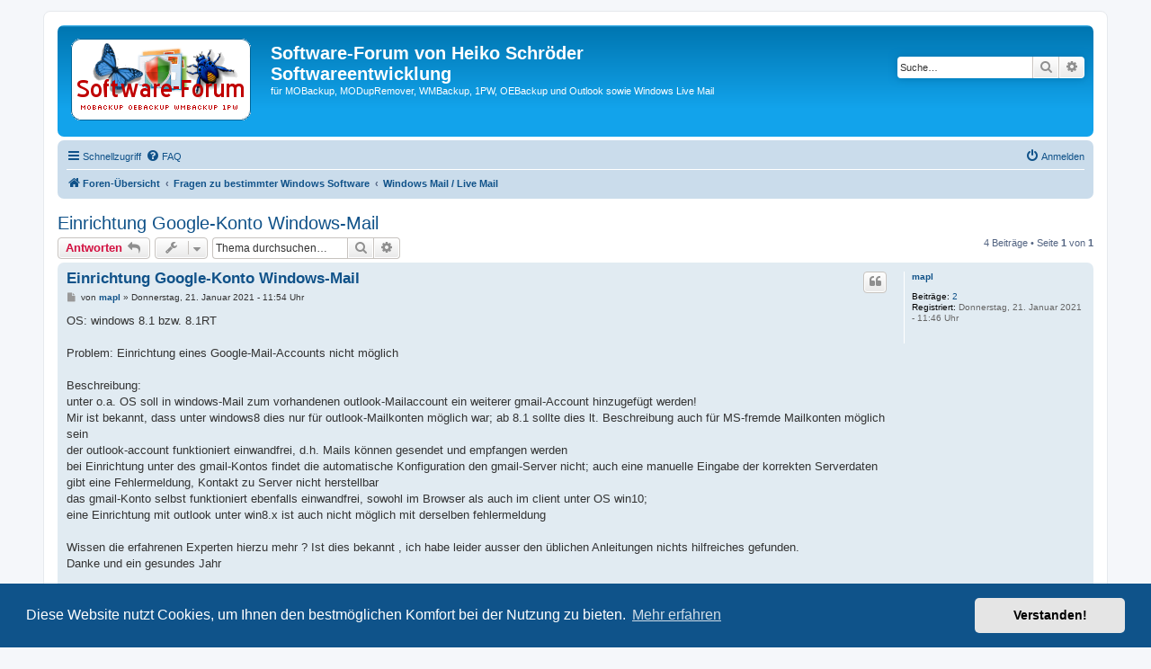

--- FILE ---
content_type: text/html; charset=UTF-8
request_url: https://www.schroeder-leipzig.de/forum/viewtopic.php?p=8288&sid=fe741e740145e5e929c1bc96966043a3
body_size: 7914
content:
<!DOCTYPE html>
<html dir="ltr" lang="de">
<head>
<meta charset="utf-8" />
<meta http-equiv="X-UA-Compatible" content="IE=edge">
<meta name="viewport" content="width=device-width, initial-scale=1" />

<title>Einrichtung Google-Konto Windows-Mail - Software-Forum von Heiko Schröder Softwareentwicklung</title>

	<link rel="alternate" type="application/atom+xml" title="Feed - Software-Forum von Heiko Schröder Softwareentwicklung" href="/forum/app.php/feed?sid=c69aa427c9a4d8473aae9c10d2d15b5b">			<link rel="alternate" type="application/atom+xml" title="Feed - Neue Themen" href="/forum/app.php/feed/topics?sid=c69aa427c9a4d8473aae9c10d2d15b5b">		<link rel="alternate" type="application/atom+xml" title="Feed - Forum - Windows Mail / Live Mail" href="/forum/app.php/feed/forum/20?sid=c69aa427c9a4d8473aae9c10d2d15b5b">	<link rel="alternate" type="application/atom+xml" title="Feed - Thema - Einrichtung Google-Konto Windows-Mail" href="/forum/app.php/feed/topic/2938?sid=c69aa427c9a4d8473aae9c10d2d15b5b">	
	<link rel="canonical" href="https://www.schroeder-leipzig.de/forum/viewtopic.php?t=2938">

<!--
	phpBB style name: prosilver
	Based on style:   prosilver (this is the default phpBB3 style)
	Original author:  Tom Beddard ( http://www.subBlue.com/ )
	Modified by:
-->

<link href="./assets/css/font-awesome.min.css?assets_version=23" rel="stylesheet">
<link href="./styles/prosilver/theme/stylesheet.css?assets_version=23" rel="stylesheet">
<link href="./styles/prosilver/theme/de_x_sie/stylesheet.css?assets_version=23" rel="stylesheet">



	<link href="./assets/cookieconsent/cookieconsent.min.css?assets_version=23" rel="stylesheet">

<!--[if lte IE 9]>
	<link href="./styles/prosilver/theme/tweaks.css?assets_version=23" rel="stylesheet">
<![endif]-->





</head>
<body id="phpbb" class="nojs notouch section-viewtopic ltr ">


<div id="wrap" class="wrap">
	<a id="top" class="top-anchor" accesskey="t"></a>
	<div id="page-header">
		<div class="headerbar" role="banner">
					<div class="inner">

			<div id="site-description" class="site-description">
		<a id="logo" class="logo" href="./index.php?sid=c69aa427c9a4d8473aae9c10d2d15b5b" title="Foren-Übersicht">
					<span class="site_logo"></span>
				</a>
				<h1>Software-Forum von Heiko Schröder Softwareentwicklung</h1>
				<p>für MOBackup, MODupRemover, WMBackup, 1PW, OEBackup und Outlook sowie Windows Live Mail</p>
				<p class="skiplink"><a href="#start_here">Zum Inhalt</a></p>
			</div>

									<div id="search-box" class="search-box search-header" role="search">
				<form action="./search.php?sid=c69aa427c9a4d8473aae9c10d2d15b5b" method="get" id="search">
				<fieldset>
					<input name="keywords" id="keywords" type="search" maxlength="128" title="Suche nach Wörtern" class="inputbox search tiny" size="20" value="" placeholder="Suche…" />
					<button class="button button-search" type="submit" title="Suche">
						<i class="icon fa-search fa-fw" aria-hidden="true"></i><span class="sr-only">Suche</span>
					</button>
					<a href="./search.php?sid=c69aa427c9a4d8473aae9c10d2d15b5b" class="button button-search-end" title="Erweiterte Suche">
						<i class="icon fa-cog fa-fw" aria-hidden="true"></i><span class="sr-only">Erweiterte Suche</span>
					</a>
					<input type="hidden" name="sid" value="c69aa427c9a4d8473aae9c10d2d15b5b" />

				</fieldset>
				</form>
			</div>
						
			</div>
					</div>
				<div class="navbar" role="navigation">
	<div class="inner">

	<ul id="nav-main" class="nav-main linklist" role="menubar">

		<li id="quick-links" class="quick-links dropdown-container responsive-menu" data-skip-responsive="true">
			<a href="#" class="dropdown-trigger">
				<i class="icon fa-bars fa-fw" aria-hidden="true"></i><span>Schnellzugriff</span>
			</a>
			<div class="dropdown">
				<div class="pointer"><div class="pointer-inner"></div></div>
				<ul class="dropdown-contents" role="menu">
					
											<li class="separator"></li>
																									<li>
								<a href="./search.php?search_id=unanswered&amp;sid=c69aa427c9a4d8473aae9c10d2d15b5b" role="menuitem">
									<i class="icon fa-file-o fa-fw icon-gray" aria-hidden="true"></i><span>Unbeantwortete Themen</span>
								</a>
							</li>
							<li>
								<a href="./search.php?search_id=active_topics&amp;sid=c69aa427c9a4d8473aae9c10d2d15b5b" role="menuitem">
									<i class="icon fa-file-o fa-fw icon-blue" aria-hidden="true"></i><span>Aktive Themen</span>
								</a>
							</li>
							<li class="separator"></li>
							<li>
								<a href="./search.php?sid=c69aa427c9a4d8473aae9c10d2d15b5b" role="menuitem">
									<i class="icon fa-search fa-fw" aria-hidden="true"></i><span>Suche</span>
								</a>
							</li>
					
										<li class="separator"></li>

									</ul>
			</div>
		</li>

				<li data-skip-responsive="true">
			<a href="/forum/app.php/help/faq?sid=c69aa427c9a4d8473aae9c10d2d15b5b" rel="help" title="Häufig gestellte Fragen" role="menuitem">
				<i class="icon fa-question-circle fa-fw" aria-hidden="true"></i><span>FAQ</span>
			</a>
		</li>
						
			<li class="rightside"  data-skip-responsive="true">
			<a href="./ucp.php?mode=login&amp;redirect=viewtopic.php%3Fp%3D8288&amp;sid=c69aa427c9a4d8473aae9c10d2d15b5b" title="Anmelden" accesskey="x" role="menuitem">
				<i class="icon fa-power-off fa-fw" aria-hidden="true"></i><span>Anmelden</span>
			</a>
		</li>
						</ul>

	<ul id="nav-breadcrumbs" class="nav-breadcrumbs linklist navlinks" role="menubar">
				
		
		<li class="breadcrumbs" itemscope itemtype="https://schema.org/BreadcrumbList">

			
							<span class="crumb" itemtype="https://schema.org/ListItem" itemprop="itemListElement" itemscope><a itemprop="item" href="./index.php?sid=c69aa427c9a4d8473aae9c10d2d15b5b" accesskey="h" data-navbar-reference="index"><i class="icon fa-home fa-fw"></i><span itemprop="name">Foren-Übersicht</span></a><meta itemprop="position" content="1" /></span>

											
								<span class="crumb" itemtype="https://schema.org/ListItem" itemprop="itemListElement" itemscope data-forum-id="35"><a itemprop="item" href="./viewforum.php?f=35&amp;sid=c69aa427c9a4d8473aae9c10d2d15b5b"><span itemprop="name">Fragen zu bestimmter Windows Software</span></a><meta itemprop="position" content="2" /></span>
															
								<span class="crumb" itemtype="https://schema.org/ListItem" itemprop="itemListElement" itemscope data-forum-id="20"><a itemprop="item" href="./viewforum.php?f=20&amp;sid=c69aa427c9a4d8473aae9c10d2d15b5b"><span itemprop="name">Windows Mail / Live Mail</span></a><meta itemprop="position" content="3" /></span>
							
					</li>

		
					<li class="rightside responsive-search">
				<a href="./search.php?sid=c69aa427c9a4d8473aae9c10d2d15b5b" title="Zeigt die erweiterten Suchoptionen an" role="menuitem">
					<i class="icon fa-search fa-fw" aria-hidden="true"></i><span class="sr-only">Suche</span>
				</a>
			</li>
			</ul>

	</div>
</div>
	</div>

	
	<a id="start_here" class="anchor"></a>
	<div id="page-body" class="page-body" role="main">
		
		
<h2 class="topic-title"><a href="./viewtopic.php?t=2938&amp;sid=c69aa427c9a4d8473aae9c10d2d15b5b">Einrichtung Google-Konto Windows-Mail</a></h2>
<!-- NOTE: remove the style="display: none" when you want to have the forum description on the topic body -->
<div style="display: none !important;">Fragen und Antworten rund um die Mail-Programme Windows Mail und Windows Live Mail<br /></div>


<div class="action-bar bar-top">
	
			<a href="./posting.php?mode=reply&amp;t=2938&amp;sid=c69aa427c9a4d8473aae9c10d2d15b5b" class="button" title="Antwort erstellen">
							<span>Antworten</span> <i class="icon fa-reply fa-fw" aria-hidden="true"></i>
					</a>
	
			<div class="dropdown-container dropdown-button-control topic-tools">
		<span title="Themen-Optionen" class="button button-secondary dropdown-trigger dropdown-select">
			<i class="icon fa-wrench fa-fw" aria-hidden="true"></i>
			<span class="caret"><i class="icon fa-sort-down fa-fw" aria-hidden="true"></i></span>
		</span>
		<div class="dropdown">
			<div class="pointer"><div class="pointer-inner"></div></div>
			<ul class="dropdown-contents">
																												<li>
					<a href="./viewtopic.php?t=2938&amp;sid=c69aa427c9a4d8473aae9c10d2d15b5b&amp;view=print" title="Druckansicht" accesskey="p">
						<i class="icon fa-print fa-fw" aria-hidden="true"></i><span>Druckansicht</span>
					</a>
				</li>
											</ul>
		</div>
	</div>
	
			<div class="search-box" role="search">
			<form method="get" id="topic-search" action="./search.php?sid=c69aa427c9a4d8473aae9c10d2d15b5b">
			<fieldset>
				<input class="inputbox search tiny"  type="search" name="keywords" id="search_keywords" size="20" placeholder="Thema durchsuchen…" />
				<button class="button button-search" type="submit" title="Suche">
					<i class="icon fa-search fa-fw" aria-hidden="true"></i><span class="sr-only">Suche</span>
				</button>
				<a href="./search.php?sid=c69aa427c9a4d8473aae9c10d2d15b5b" class="button button-search-end" title="Erweiterte Suche">
					<i class="icon fa-cog fa-fw" aria-hidden="true"></i><span class="sr-only">Erweiterte Suche</span>
				</a>
				<input type="hidden" name="t" value="2938" />
<input type="hidden" name="sf" value="msgonly" />
<input type="hidden" name="sid" value="c69aa427c9a4d8473aae9c10d2d15b5b" />

			</fieldset>
			</form>
		</div>
	
			<div class="pagination">
			4 Beiträge
							&bull; Seite <strong>1</strong> von <strong>1</strong>
					</div>
		</div>




			<div id="p8285" class="post has-profile bg2">
		<div class="inner">

		<dl class="postprofile" id="profile8285">
			<dt class="no-profile-rank no-avatar">
				<div class="avatar-container">
																			</div>
								<a href="./memberlist.php?mode=viewprofile&amp;u=3323&amp;sid=c69aa427c9a4d8473aae9c10d2d15b5b" class="username">mapl</a>							</dt>

									
		<dd class="profile-posts"><strong>Beiträge:</strong> <a href="./search.php?author_id=3323&amp;sr=posts&amp;sid=c69aa427c9a4d8473aae9c10d2d15b5b">2</a></dd>		<dd class="profile-joined"><strong>Registriert:</strong> Donnerstag, 21. Januar 2021 - 11:46 Uhr</dd>		
		
						
						
		</dl>

		<div class="postbody">
						<div id="post_content8285">

					<h3 class="first">
						<a href="./viewtopic.php?p=8285&amp;sid=c69aa427c9a4d8473aae9c10d2d15b5b#p8285">Einrichtung Google-Konto Windows-Mail</a>
		</h3>

													<ul class="post-buttons">
																																									<li>
							<a href="./posting.php?mode=quote&amp;p=8285&amp;sid=c69aa427c9a4d8473aae9c10d2d15b5b" title="Mit Zitat antworten" class="button button-icon-only">
								<i class="icon fa-quote-left fa-fw" aria-hidden="true"></i><span class="sr-only">Zitieren</span>
							</a>
						</li>
														</ul>
							
						<p class="author">
									<a class="unread" href="./viewtopic.php?p=8285&amp;sid=c69aa427c9a4d8473aae9c10d2d15b5b#p8285" title="Beitrag">
						<i class="icon fa-file fa-fw icon-lightgray icon-md" aria-hidden="true"></i><span class="sr-only">Beitrag</span>
					</a>
								<span class="responsive-hide">von <strong><a href="./memberlist.php?mode=viewprofile&amp;u=3323&amp;sid=c69aa427c9a4d8473aae9c10d2d15b5b" class="username">mapl</a></strong> &raquo; </span><time datetime="2021-01-21T10:54:07+00:00">Donnerstag, 21. Januar 2021 - 11:54 Uhr</time>
			</p>
			
			
			
			<div class="content">OS: windows 8.1 bzw. 8.1RT<br>
<br>
Problem: Einrichtung eines Google-Mail-Accounts nicht möglich<br>
<br>
Beschreibung:<br>
unter o.a. OS soll in windows-Mail zum vorhandenen outlook-Mailaccount ein weiterer gmail-Account hinzugefügt werden!<br>
Mir ist bekannt, dass unter windows8 dies nur für outlook-Mailkonten möglich war; ab 8.1 sollte dies lt. Beschreibung auch für MS-fremde Mailkonten möglich sein<br>
der outlook-account funktioniert einwandfrei, d.h. Mails können gesendet und empfangen werden<br>
bei Einrichtung unter des gmail-Kontos findet die automatische Konfiguration den gmail-Server nicht; auch eine manuelle Eingabe der korrekten Serverdaten gibt eine Fehlermeldung, Kontakt zu Server nicht herstellbar<br>
das gmail-Konto selbst funktioniert ebenfalls einwandfrei, sowohl im Browser als auch im client unter OS win10;<br>
eine Einrichtung mit outlook unter win8.x ist auch nicht möglich mit derselben fehlermeldung<br>
<br>
Wissen die erfahrenen Experten hierzu mehr ? Ist dies bekannt , ich habe leider ausser den üblichen Anleitungen nichts hilfreiches gefunden.<br>
Danke und ein gesundes Jahr</div>

			
			
													<div class="notice">
					Zuletzt geändert von <a href="./memberlist.php?mode=viewprofile&amp;u=3323&amp;sid=c69aa427c9a4d8473aae9c10d2d15b5b" class="username">mapl</a> am Donnerstag, 21. Januar 2021 - 23:47 Uhr, insgesamt 1-mal geändert.
									</div>
			
						
										
						</div>

		</div>

				<div class="back2top">
						<a href="#top" class="top" title="Nach oben">
				<i class="icon fa-chevron-circle-up fa-fw icon-gray" aria-hidden="true"></i>
				<span class="sr-only">Nach oben</span>
			</a>
					</div>
		
		</div>
	</div>

				<div id="p8286" class="post has-profile bg1">
		<div class="inner">

		<dl class="postprofile" id="profile8286">
			<dt class="has-profile-rank no-avatar">
				<div class="avatar-container">
																			</div>
								<a href="./memberlist.php?mode=viewprofile&amp;u=2&amp;sid=c69aa427c9a4d8473aae9c10d2d15b5b" style="color: #AA0000;" class="username-coloured">Heiko Schröder</a>							</dt>

						<dd class="profile-rank">Site Admin</dd>			
		<dd class="profile-posts"><strong>Beiträge:</strong> <a href="./search.php?author_id=2&amp;sr=posts&amp;sid=c69aa427c9a4d8473aae9c10d2d15b5b">2517</a></dd>		<dd class="profile-joined"><strong>Registriert:</strong> Sonntag, 01. Mai 2005 - 15:55 Uhr</dd>		
		
																<dd class="profile-custom-field profile-phpbb_location"><strong>Wohnort:</strong> Leipzig</dd>
							
							<dd class="profile-contact">
				<strong>Kontaktdaten:</strong>
				<div class="dropdown-container dropdown-left">
					<a href="#" class="dropdown-trigger" title="Kontaktdaten von Heiko Schröder">
						<i class="icon fa-commenting-o fa-fw icon-lg" aria-hidden="true"></i><span class="sr-only">Kontaktdaten von Heiko Schröder</span>
					</a>
					<div class="dropdown">
						<div class="pointer"><div class="pointer-inner"></div></div>
						<div class="dropdown-contents contact-icons">
																																								<div>
																	<a href="http://www.mobackup.de" title="Website" class="last-cell">
										<span class="contact-icon phpbb_website-icon">Website</span>									</a>
																	</div>
																					</div>
					</div>
				</div>
			</dd>
				
		</dl>

		<div class="postbody">
						<div id="post_content8286">

					<h3 >
						<a href="./viewtopic.php?p=8286&amp;sid=c69aa427c9a4d8473aae9c10d2d15b5b#p8286">Re: Einrichtung Google-Konto Windows-Mail</a>
		</h3>

													<ul class="post-buttons">
																																									<li>
							<a href="./posting.php?mode=quote&amp;p=8286&amp;sid=c69aa427c9a4d8473aae9c10d2d15b5b" title="Mit Zitat antworten" class="button button-icon-only">
								<i class="icon fa-quote-left fa-fw" aria-hidden="true"></i><span class="sr-only">Zitieren</span>
							</a>
						</li>
														</ul>
							
						<p class="author">
									<a class="unread" href="./viewtopic.php?p=8286&amp;sid=c69aa427c9a4d8473aae9c10d2d15b5b#p8286" title="Beitrag">
						<i class="icon fa-file fa-fw icon-lightgray icon-md" aria-hidden="true"></i><span class="sr-only">Beitrag</span>
					</a>
								<span class="responsive-hide">von <strong><a href="./memberlist.php?mode=viewprofile&amp;u=2&amp;sid=c69aa427c9a4d8473aae9c10d2d15b5b" style="color: #AA0000;" class="username-coloured">Heiko Schröder</a></strong> &raquo; </span><time datetime="2021-01-21T12:59:16+00:00">Donnerstag, 21. Januar 2021 - 13:59 Uhr</time>
			</p>
			
			
			
			<div class="content">Hallo,<br>
<br>
der Zugriff auf das Google Mailkonto muss erst freigegeben werden.<br>
<br>
Loggen Sie sich über den Browser in Ihr Mailkonto ein. Irgendwo unter Vetrauenswürdige Apps (ich weiß es nicht genau), müssen Sie den Zugriff von E-Mail-Programmen erlauben.</div>

			
			
									
						
							<div id="sig8286" class="signature"><em class="text-italics">Heiko Schröder Softwareentwicklung</em><br>
<strong class="text-strong">Passwortverwaltung 1PW</strong> für <a href="https://www.1pw.de" class="postlink"><strong class="text-strong">Windows</strong></a>, <a href="https://play.google.com/store/apps/details?id=de.heikoschroeder.onepw4A" class="postlink"><strong class="text-strong">Android</strong></a> und <a href="https://www.1pw.de/ios" class="postlink">iOS</a></div>			
						</div>

		</div>

				<div class="back2top">
						<a href="#top" class="top" title="Nach oben">
				<i class="icon fa-chevron-circle-up fa-fw icon-gray" aria-hidden="true"></i>
				<span class="sr-only">Nach oben</span>
			</a>
					</div>
		
		</div>
	</div>

				<div id="p8287" class="post has-profile bg2">
		<div class="inner">

		<dl class="postprofile" id="profile8287">
			<dt class="no-profile-rank no-avatar">
				<div class="avatar-container">
																			</div>
								<a href="./memberlist.php?mode=viewprofile&amp;u=3323&amp;sid=c69aa427c9a4d8473aae9c10d2d15b5b" class="username">mapl</a>							</dt>

									
		<dd class="profile-posts"><strong>Beiträge:</strong> <a href="./search.php?author_id=3323&amp;sr=posts&amp;sid=c69aa427c9a4d8473aae9c10d2d15b5b">2</a></dd>		<dd class="profile-joined"><strong>Registriert:</strong> Donnerstag, 21. Januar 2021 - 11:46 Uhr</dd>		
		
						
						
		</dl>

		<div class="postbody">
						<div id="post_content8287">

					<h3 >
						<a href="./viewtopic.php?p=8287&amp;sid=c69aa427c9a4d8473aae9c10d2d15b5b#p8287">Re: Einrichtung Google-Konto Windows-Mail</a>
		</h3>

													<ul class="post-buttons">
																																									<li>
							<a href="./posting.php?mode=quote&amp;p=8287&amp;sid=c69aa427c9a4d8473aae9c10d2d15b5b" title="Mit Zitat antworten" class="button button-icon-only">
								<i class="icon fa-quote-left fa-fw" aria-hidden="true"></i><span class="sr-only">Zitieren</span>
							</a>
						</li>
														</ul>
							
						<p class="author">
									<a class="unread" href="./viewtopic.php?p=8287&amp;sid=c69aa427c9a4d8473aae9c10d2d15b5b#p8287" title="Beitrag">
						<i class="icon fa-file fa-fw icon-lightgray icon-md" aria-hidden="true"></i><span class="sr-only">Beitrag</span>
					</a>
								<span class="responsive-hide">von <strong><a href="./memberlist.php?mode=viewprofile&amp;u=3323&amp;sid=c69aa427c9a4d8473aae9c10d2d15b5b" class="username">mapl</a></strong> &raquo; </span><time datetime="2021-01-21T22:46:43+00:00">Donnerstag, 21. Januar 2021 - 23:46 Uhr</time>
			</p>
			
			
			
			<div class="content">Danke, aber das ist schon erfolgt; IMAP und auch POP-Zugriff sind aktiviert, sonst würde es unter win10 im client auch nicht funktionieren - oder irre ich da?</div>

			
			
									
						
										
						</div>

		</div>

				<div class="back2top">
						<a href="#top" class="top" title="Nach oben">
				<i class="icon fa-chevron-circle-up fa-fw icon-gray" aria-hidden="true"></i>
				<span class="sr-only">Nach oben</span>
			</a>
					</div>
		
		</div>
	</div>

				<div id="p8288" class="post has-profile bg1">
		<div class="inner">

		<dl class="postprofile" id="profile8288">
			<dt class="has-profile-rank no-avatar">
				<div class="avatar-container">
																			</div>
								<a href="./memberlist.php?mode=viewprofile&amp;u=2&amp;sid=c69aa427c9a4d8473aae9c10d2d15b5b" style="color: #AA0000;" class="username-coloured">Heiko Schröder</a>							</dt>

						<dd class="profile-rank">Site Admin</dd>			
		<dd class="profile-posts"><strong>Beiträge:</strong> <a href="./search.php?author_id=2&amp;sr=posts&amp;sid=c69aa427c9a4d8473aae9c10d2d15b5b">2517</a></dd>		<dd class="profile-joined"><strong>Registriert:</strong> Sonntag, 01. Mai 2005 - 15:55 Uhr</dd>		
		
																<dd class="profile-custom-field profile-phpbb_location"><strong>Wohnort:</strong> Leipzig</dd>
							
							<dd class="profile-contact">
				<strong>Kontaktdaten:</strong>
				<div class="dropdown-container dropdown-left">
					<a href="#" class="dropdown-trigger" title="Kontaktdaten von Heiko Schröder">
						<i class="icon fa-commenting-o fa-fw icon-lg" aria-hidden="true"></i><span class="sr-only">Kontaktdaten von Heiko Schröder</span>
					</a>
					<div class="dropdown">
						<div class="pointer"><div class="pointer-inner"></div></div>
						<div class="dropdown-contents contact-icons">
																																								<div>
																	<a href="http://www.mobackup.de" title="Website" class="last-cell">
										<span class="contact-icon phpbb_website-icon">Website</span>									</a>
																	</div>
																					</div>
					</div>
				</div>
			</dd>
				
		</dl>

		<div class="postbody">
						<div id="post_content8288">

					<h3 >
						<a href="./viewtopic.php?p=8288&amp;sid=c69aa427c9a4d8473aae9c10d2d15b5b#p8288">Re: Einrichtung Google-Konto Windows-Mail</a>
		</h3>

													<ul class="post-buttons">
																																									<li>
							<a href="./posting.php?mode=quote&amp;p=8288&amp;sid=c69aa427c9a4d8473aae9c10d2d15b5b" title="Mit Zitat antworten" class="button button-icon-only">
								<i class="icon fa-quote-left fa-fw" aria-hidden="true"></i><span class="sr-only">Zitieren</span>
							</a>
						</li>
														</ul>
							
						<p class="author">
									<a class="unread" href="./viewtopic.php?p=8288&amp;sid=c69aa427c9a4d8473aae9c10d2d15b5b#p8288" title="Beitrag">
						<i class="icon fa-file fa-fw icon-lightgray icon-md" aria-hidden="true"></i><span class="sr-only">Beitrag</span>
					</a>
								<span class="responsive-hide">von <strong><a href="./memberlist.php?mode=viewprofile&amp;u=2&amp;sid=c69aa427c9a4d8473aae9c10d2d15b5b" style="color: #AA0000;" class="username-coloured">Heiko Schröder</a></strong> &raquo; </span><time datetime="2021-01-22T09:42:49+00:00">Freitag, 22. Januar 2021 - 10:42 Uhr</time>
			</p>
			
			
			
			<div class="content">Sie müssen im Google Konto unter SICHERHEIT die Option "Zugriff durch weniger sichere Apps" einschalten.</div>

			
			
									
						
							<div id="sig8288" class="signature"><em class="text-italics">Heiko Schröder Softwareentwicklung</em><br>
<strong class="text-strong">Passwortverwaltung 1PW</strong> für <a href="https://www.1pw.de" class="postlink"><strong class="text-strong">Windows</strong></a>, <a href="https://play.google.com/store/apps/details?id=de.heikoschroeder.onepw4A" class="postlink"><strong class="text-strong">Android</strong></a> und <a href="https://www.1pw.de/ios" class="postlink">iOS</a></div>			
						</div>

		</div>

				<div class="back2top">
						<a href="#top" class="top" title="Nach oben">
				<i class="icon fa-chevron-circle-up fa-fw icon-gray" aria-hidden="true"></i>
				<span class="sr-only">Nach oben</span>
			</a>
					</div>
		
		</div>
	</div>

	

	<div class="action-bar bar-bottom">
	
			<a href="./posting.php?mode=reply&amp;t=2938&amp;sid=c69aa427c9a4d8473aae9c10d2d15b5b" class="button" title="Antwort erstellen">
							<span>Antworten</span> <i class="icon fa-reply fa-fw" aria-hidden="true"></i>
					</a>
		
		<div class="dropdown-container dropdown-button-control topic-tools">
		<span title="Themen-Optionen" class="button button-secondary dropdown-trigger dropdown-select">
			<i class="icon fa-wrench fa-fw" aria-hidden="true"></i>
			<span class="caret"><i class="icon fa-sort-down fa-fw" aria-hidden="true"></i></span>
		</span>
		<div class="dropdown">
			<div class="pointer"><div class="pointer-inner"></div></div>
			<ul class="dropdown-contents">
																												<li>
					<a href="./viewtopic.php?t=2938&amp;sid=c69aa427c9a4d8473aae9c10d2d15b5b&amp;view=print" title="Druckansicht" accesskey="p">
						<i class="icon fa-print fa-fw" aria-hidden="true"></i><span>Druckansicht</span>
					</a>
				</li>
											</ul>
		</div>
	</div>

			<form method="post" action="./viewtopic.php?t=2938&amp;sid=c69aa427c9a4d8473aae9c10d2d15b5b">
		<div class="dropdown-container dropdown-container-left dropdown-button-control sort-tools">
	<span title="Anzeige- und Sortierungs-Einstellungen" class="button button-secondary dropdown-trigger dropdown-select">
		<i class="icon fa-sort-amount-asc fa-fw" aria-hidden="true"></i>
		<span class="caret"><i class="icon fa-sort-down fa-fw" aria-hidden="true"></i></span>
	</span>
	<div class="dropdown hidden">
		<div class="pointer"><div class="pointer-inner"></div></div>
		<div class="dropdown-contents">
			<fieldset class="display-options">
							<label>Anzeigen: <select name="st" id="st"><option value="0" selected="selected">Alle Beiträge</option><option value="1">1 Tag</option><option value="7">7 Tage</option><option value="14">2 Wochen</option><option value="30">1 Monat</option><option value="90">3 Monate</option><option value="180">6 Monate</option><option value="365">1 Jahr</option></select></label>
								<label>Sortiere nach: <select name="sk" id="sk"><option value="a">Autor</option><option value="t" selected="selected">Erstellungsdatum</option><option value="s">Betreff</option></select></label>
				<label>Richtung: <select name="sd" id="sd"><option value="a" selected="selected">Aufsteigend</option><option value="d">Absteigend</option></select></label>
								<hr class="dashed" />
				<input type="submit" class="button2" name="sort" value="Los" />
						</fieldset>
		</div>
	</div>
</div>
		</form>
	
	
	
			<div class="pagination">
			4 Beiträge
							&bull; Seite <strong>1</strong> von <strong>1</strong>
					</div>
	</div>


<div class="action-bar actions-jump">
		<p class="jumpbox-return">
		<a href="./viewforum.php?f=20&amp;sid=c69aa427c9a4d8473aae9c10d2d15b5b" class="left-box arrow-left" accesskey="r">
			<i class="icon fa-angle-left fa-fw icon-black" aria-hidden="true"></i><span>Zurück zu „Windows Mail / Live Mail“</span>
		</a>
	</p>
	
		<div class="jumpbox dropdown-container dropdown-container-right dropdown-up dropdown-left dropdown-button-control" id="jumpbox">
			<span title="Gehe zu" class="button button-secondary dropdown-trigger dropdown-select">
				<span>Gehe zu</span>
				<span class="caret"><i class="icon fa-sort-down fa-fw" aria-hidden="true"></i></span>
			</span>
		<div class="dropdown">
			<div class="pointer"><div class="pointer-inner"></div></div>
			<ul class="dropdown-contents">
																				<li><a href="./viewforum.php?f=31&amp;sid=c69aa427c9a4d8473aae9c10d2d15b5b" class="jumpbox-cat-link"> <span> Software für Microsoft Outlook</span></a></li>
																<li><a href="./viewforum.php?f=3&amp;sid=c69aa427c9a4d8473aae9c10d2d15b5b" class="jumpbox-sub-link"><span class="spacer"></span> <span>&#8627; &nbsp; MOBackup - Fragen, Probleme und Lösungen</span></a></li>
																<li><a href="./viewforum.php?f=8&amp;sid=c69aa427c9a4d8473aae9c10d2d15b5b" class="jumpbox-sub-link"><span class="spacer"></span> <span>&#8627; &nbsp; MOBackup - Vorschläge für künftige Versionen</span></a></li>
																<li><a href="./viewforum.php?f=25&amp;sid=c69aa427c9a4d8473aae9c10d2d15b5b" class="jumpbox-sub-link"><span class="spacer"></span> <span>&#8627; &nbsp; MO-DOK - Fragen, Probleme und Lösungen</span></a></li>
																<li><a href="./viewforum.php?f=26&amp;sid=c69aa427c9a4d8473aae9c10d2d15b5b" class="jumpbox-sub-link"><span class="spacer"></span> <span>&#8627; &nbsp; MODupRemover - Fragen, Probleme und Lösungen</span></a></li>
																<li><a href="./viewforum.php?f=34&amp;sid=c69aa427c9a4d8473aae9c10d2d15b5b" class="jumpbox-cat-link"> <span> 1PW - Passwortverwaltung für Windows, Android und iOS</span></a></li>
																<li><a href="./viewforum.php?f=5&amp;sid=c69aa427c9a4d8473aae9c10d2d15b5b" class="jumpbox-sub-link"><span class="spacer"></span> <span>&#8627; &nbsp; 1PW - Fragen, Probleme und Lösungen</span></a></li>
																<li><a href="./viewforum.php?f=37&amp;sid=c69aa427c9a4d8473aae9c10d2d15b5b" class="jumpbox-sub-link"><span class="spacer"></span> <span>&#8627; &nbsp; 1PW - Passwortverwaltung für Android und iOS</span></a></li>
																<li><a href="./viewforum.php?f=10&amp;sid=c69aa427c9a4d8473aae9c10d2d15b5b" class="jumpbox-sub-link"><span class="spacer"></span> <span>&#8627; &nbsp; 1PW - Vorschläge für künftige Versionen</span></a></li>
																<li><a href="./viewforum.php?f=32&amp;sid=c69aa427c9a4d8473aae9c10d2d15b5b" class="jumpbox-cat-link"> <span> Software für Windows Mail / Live Mail</span></a></li>
																<li><a href="./viewforum.php?f=21&amp;sid=c69aa427c9a4d8473aae9c10d2d15b5b" class="jumpbox-sub-link"><span class="spacer"></span> <span>&#8627; &nbsp; WMBackup - Fragen, Probleme und Lösungen</span></a></li>
																<li><a href="./viewforum.php?f=22&amp;sid=c69aa427c9a4d8473aae9c10d2d15b5b" class="jumpbox-sub-link"><span class="spacer"></span> <span>&#8627; &nbsp; WMBackup - Vorschläge für künftige Versionen</span></a></li>
																<li><a href="./viewforum.php?f=33&amp;sid=c69aa427c9a4d8473aae9c10d2d15b5b" class="jumpbox-cat-link"> <span> Software für Outlook Express</span></a></li>
																<li><a href="./viewforum.php?f=2&amp;sid=c69aa427c9a4d8473aae9c10d2d15b5b" class="jumpbox-sub-link"><span class="spacer"></span> <span>&#8627; &nbsp; OEBackup - Fragen, Probleme und Lösungen</span></a></li>
																<li><a href="./viewforum.php?f=4&amp;sid=c69aa427c9a4d8473aae9c10d2d15b5b" class="jumpbox-sub-link"><span class="spacer"></span> <span>&#8627; &nbsp; OEMaster - Fragen, Probleme und Lösungen</span></a></li>
																<li><a href="./viewforum.php?f=35&amp;sid=c69aa427c9a4d8473aae9c10d2d15b5b" class="jumpbox-cat-link"> <span> Fragen zu bestimmter Windows Software</span></a></li>
																<li><a href="./viewforum.php?f=12&amp;sid=c69aa427c9a4d8473aae9c10d2d15b5b" class="jumpbox-sub-link"><span class="spacer"></span> <span>&#8627; &nbsp; Microsoft Outlook</span></a></li>
																<li><a href="./viewforum.php?f=20&amp;sid=c69aa427c9a4d8473aae9c10d2d15b5b" class="jumpbox-sub-link"><span class="spacer"></span> <span>&#8627; &nbsp; Windows Mail / Live Mail</span></a></li>
																<li><a href="./viewforum.php?f=13&amp;sid=c69aa427c9a4d8473aae9c10d2d15b5b" class="jumpbox-sub-link"><span class="spacer"></span> <span>&#8627; &nbsp; Outlook Express</span></a></li>
																<li><a href="./viewforum.php?f=29&amp;sid=c69aa427c9a4d8473aae9c10d2d15b5b" class="jumpbox-sub-link"><span class="spacer"></span> <span>&#8627; &nbsp; Microsoft Office</span></a></li>
																<li><a href="./viewforum.php?f=14&amp;sid=c69aa427c9a4d8473aae9c10d2d15b5b" class="jumpbox-sub-link"><span class="spacer"></span> <span>&#8627; &nbsp; Sonstige Software</span></a></li>
											</ul>
		</div>
	</div>

	</div>



			</div>


<div id="page-footer" class="page-footer" role="contentinfo">
	<div class="navbar" role="navigation">
	<div class="inner">

	<ul id="nav-footer" class="nav-footer linklist" role="menubar">
		<li class="breadcrumbs">
									<span class="crumb"><a href="./index.php?sid=c69aa427c9a4d8473aae9c10d2d15b5b" data-navbar-reference="index"><i class="icon fa-home fa-fw" aria-hidden="true"></i><span>Foren-Übersicht</span></a></span>					</li>
		
				<li class="rightside">Alle Zeiten sind <span title="Europa/Berlin">UTC+01:00</span></li>
							<li class="rightside">
				<a href="./ucp.php?mode=delete_cookies&amp;sid=c69aa427c9a4d8473aae9c10d2d15b5b" data-ajax="true" data-refresh="true" role="menuitem">
					<i class="icon fa-trash fa-fw" aria-hidden="true"></i><span>Alle Cookies löschen</span>
				</a>
			</li>
														</ul>

	</div>
</div>

	<div class="copyright">
				<p class="footer-row">
			<span class="footer-copyright">Powered by <a href="https://www.phpbb.com/">phpBB</a>&reg; Forum Software &copy; phpBB Limited</span>
		</p>
				<p class="footer-row">
			<span class="footer-copyright">Deutsche Übersetzung durch <a href="https://www.phpbb.de/">phpBB.de</a></span>
		</p>
						<p class="footer-row" role="menu">
			<a class="footer-link" href="./ucp.php?mode=privacy&amp;sid=c69aa427c9a4d8473aae9c10d2d15b5b" title="Datenschutz" role="menuitem">
				<span class="footer-link-text">Datenschutz</span>
			</a>
			|
			<a class="footer-link" href="./ucp.php?mode=terms&amp;sid=c69aa427c9a4d8473aae9c10d2d15b5b" title="Nutzungsbedingungen" role="menuitem">
				<span class="footer-link-text">Nutzungsbedingungen</span>
			</a>
		</p>
					</div>

	<div id="darkenwrapper" class="darkenwrapper" data-ajax-error-title="AJAX-Fehler" data-ajax-error-text="Bei der Verarbeitung Ihrer Anfrage ist ein Fehler aufgetreten." data-ajax-error-text-abort="Der Benutzer hat die Anfrage abgebrochen." data-ajax-error-text-timeout="Bei Ihrer Anfrage ist eine Zeitüberschreitung aufgetreten. Bitte versuchen Sie es erneut." data-ajax-error-text-parsererror="Bei Ihrer Anfrage ist etwas falsch gelaufen und der Server hat eine ungültige Antwort zurückgegeben.">
		<div id="darken" class="darken">&nbsp;</div>
	</div>

	<div id="phpbb_alert" class="phpbb_alert" data-l-err="Fehler" data-l-timeout-processing-req="Bei der Anfrage ist eine Zeitüberschreitung aufgetreten.">
		<a href="#" class="alert_close">
			<i class="icon fa-times-circle fa-fw" aria-hidden="true"></i>
		</a>
		<h3 class="alert_title">&nbsp;</h3><p class="alert_text"></p>
	</div>
	<div id="phpbb_confirm" class="phpbb_alert">
		<a href="#" class="alert_close">
			<i class="icon fa-times-circle fa-fw" aria-hidden="true"></i>
		</a>
		<div class="alert_text"></div>
	</div>
</div>

</div>

<div>
	<a id="bottom" class="anchor" accesskey="z"></a>
	</div>

<script src="./assets/javascript/jquery-3.6.0.min.js?assets_version=23"></script>
<script src="./assets/javascript/core.js?assets_version=23"></script>

	<script src="./assets/cookieconsent/cookieconsent.min.js?assets_version=23"></script>
	<script>
		if (typeof window.cookieconsent === "object") {
			window.addEventListener("load", function(){
				window.cookieconsent.initialise({
					"palette": {
						"popup": {
							"background": "#0F538A"
						},
						"button": {
							"background": "#E5E5E5"
						}
					},
					"theme": "classic",
					"content": {
						"message": "Diese\u0020Website\u0020nutzt\u0020Cookies,\u0020um\u0020Ihnen\u0020den\u0020bestm\u00F6glichen\u0020Komfort\u0020bei\u0020der\u0020Nutzung\u0020zu\u0020bieten.",
						"dismiss": "Verstanden\u0021",
						"link": "Mehr\u0020erfahren",
						"href": "./ucp.php?mode=privacy&amp;sid=c69aa427c9a4d8473aae9c10d2d15b5b"
					}
				});
			});
		}
	</script>


<script src="./styles/prosilver/template/forum_fn.js?assets_version=23"></script>
<script src="./styles/prosilver/template/ajax.js?assets_version=23"></script>



</body>
</html>
